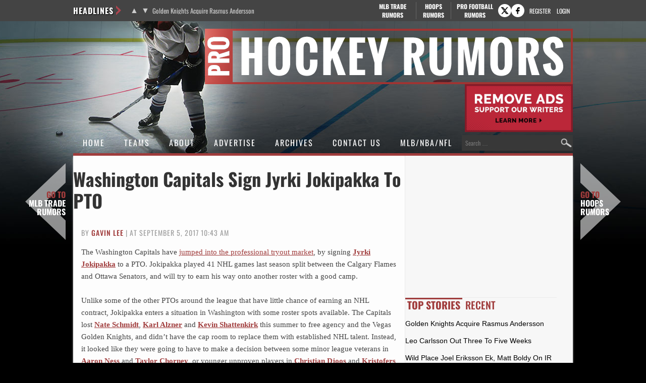

--- FILE ---
content_type: application/javascript; charset=utf-8
request_url: https://fundingchoicesmessages.google.com/f/AGSKWxUW59GZAIs4DIe6l3-L2vNofNunuPDfFTJdywewKKTmLhvQ6tnL733nBd5iKZapThFk-7f1ZlhsWRCxaN2-0uYRw8lbjEz_kxTidchXBBdGrIO90ygv5tfb8Embc2AxRLdAD0x6_YVByi5zHIBWvxRo92j0YGkjGzjSpniazrcTqQHY9SgnrWzZ7LX0/_/yahoo_overture./160x600__admarking_.ie/ads/_displaytopads.
body_size: -1292
content:
window['bfb88a9d-7f8e-4e38-979a-e42931ac8ebb'] = true;